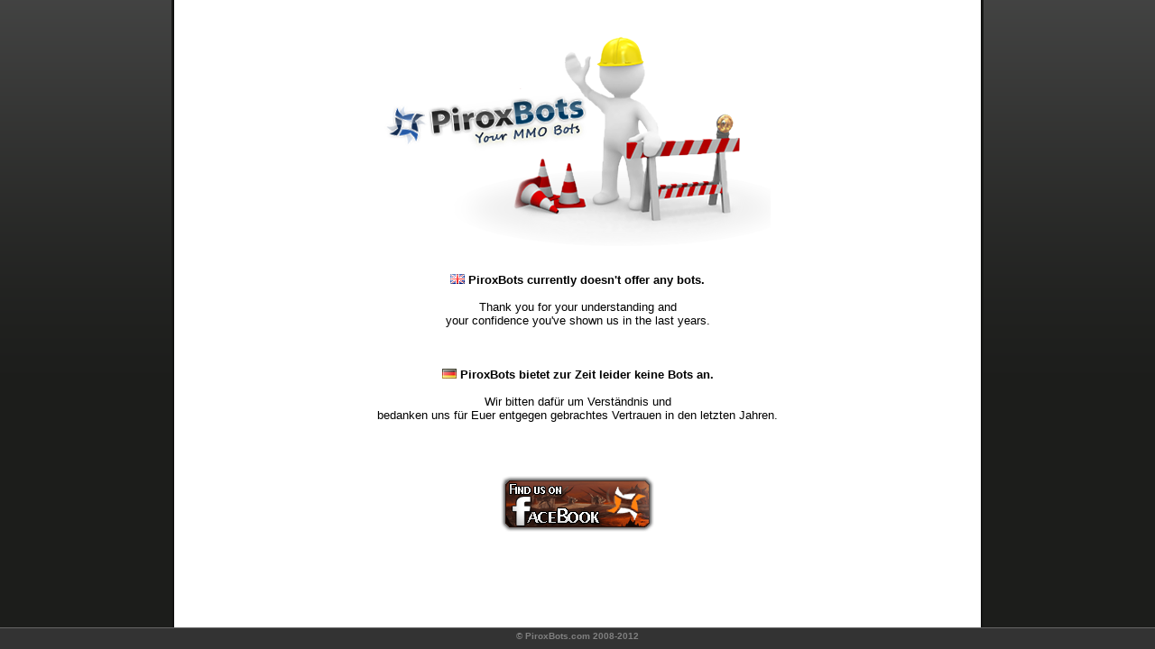

--- FILE ---
content_type: text/html; charset=UTF-8
request_url: http://piroxbots.com/
body_size: 1113
content:
<!DOCTYPE HTML PUBLIC "-//W3C//DTD HTML 4.01 Transitional//EN"
       "https://www.w3.org/TR/html4/loose.dtd">
<html>
<head>
<title>PiroxBots.com - Your MMO Bots</title>
<link rel="stylesheet" type="text/css" href="https://www.piroxbots.com/style.css" />
<script type="text/javascript">
  var _gaq = _gaq || [];
  _gaq.push(['_setAccount', 'UA-2264396-2']);
  _gaq.push(['_trackPageview']);
  (function() {
    var ga = document.createElement('script'); ga.type = 'text/javascript'; ga.async = true;
    ga.src = ('https:' == document.location.protocol ? 'https://ssl' : 'http://www') + '.google-analytics.com/ga.js';
    var s = document.getElementsByTagName('script')[0]; s.parentNode.insertBefore(ga, s);
  })();
</script>
</head>
<body>
<div class="bodyBoxLeft">
<div class="bodyBoxRight">
<div class="bodyBoxWrap">
<center>
<img src="https://www.piroxbots.com/logo_2.png" alt="PiroxBots.com" width="428" height="233" />
<br /><br /><br />
<b>
<img width="16" border="0" height="11" class="inlineimg" title="Uk" alt="" src="https://www.piroxbots.com/flag_uk.gif"/> 
PiroxBots currently doesn't offer any bots.<br /></b>
<br />
Thank you for your understanding and<br />your confidence you've shown us in the last years.
<br /><br />
<br /><br />
<b><img width="16" border="0" height="11" class="inlineimg" title="De" alt="" src="https://www.piroxbots.com/flag_de.gif"/> 
PiroxBots bietet zur Zeit leider keine Bots an.<br /></b>
<br />
Wir bitten dafür um Verständnis und<br />bedanken uns für Euer entgegen gebrachtes Vertrauen in den letzten Jahren.<br />
<br />
<br />
<br /><br />
<a href="https://www.facebook.com/PiroxBots"><img border="0" title="Follow PiroxBots on Facebook" alt="Follow PiroxBots on Facebook" src="https://www.piroxbots.com/facebook_pirox.png" width="170" height="62" /></a>
</center>
</div>
</div>
</div>
<div style='border-top: 1px solid rgb(102, 102, 102); height: 20px; padding: 3px 0px 0px; background: none repeat scroll 0% 0% rgb(51, 51, 51); position: fixed; bottom: 0pt; right: 0pt; left: 0pt; width: 100%; z-index: 100; text-align: center; font-size: 12pt;'><center><font size=1 style='color:gray;font-weight:bold;'>&copy; PiroxBots.com 2008-2012</font></center></div>
</body>
</html>


--- FILE ---
content_type: text/css
request_url: https://www.piroxbots.com/style.css
body_size: 59
content:
html{background:url("http://www.piroxbots.com/pageBG.gif") repeat-x scroll left top #1c1d1b;height:100%;}
body{
background-color:#FFF;
font-size:13px;
font-family:Verdana,Geneva,sans-serif;
margin:0 auto;
max-width:900px;
min-width:900px;
height:100%;}
.bodyBoxWrap{padding:40px 0;}
.bodyBoxLeft{background-color:#FFF;background:url("http://www.piroxbots.com/bodyBoxLeft.gif") repeat-y scroll left top transparent;height:100%;}
.bodyBoxRight{background-color:#FFF; background:url("http://www.piroxbots.com/bodyBoxRight.gif") repeat-y scroll right top transparent;height:100%;}